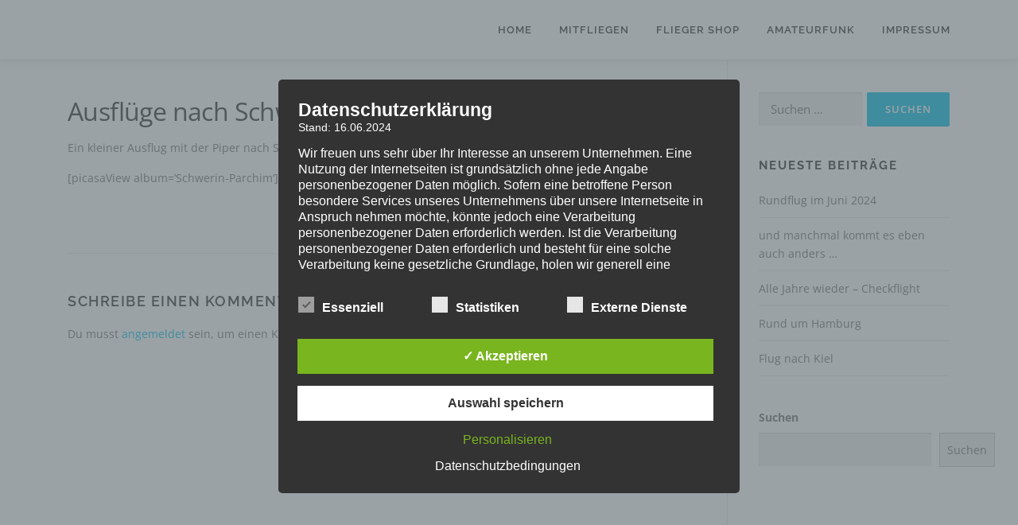

--- FILE ---
content_type: text/css
request_url: http://isp-corner.de/wp-content/uploads/fonts/1842e47c4cd9b4ad756ba48ea0796264/font.css?v=1664296005
body_size: 8244
content:
/*
 * Font file created by Local Google Fonts 0.16
 * Created: Tue, 27 Sep 2022 16:26:43 +0000
 * Handle: bwg_googlefonts
*/

@font-face {
	font-family: 'Ubuntu';
	font-style: italic;
	font-weight: 300;
	font-display: fallback;
	src: url('http://isp-corner.de/wp-content/uploads/fonts/1842e47c4cd9b4ad756ba48ea0796264/ubuntu-v20-latin-300italic.eot?v=1664296003');
	src: local(''),
		url('http://isp-corner.de/wp-content/uploads/fonts/1842e47c4cd9b4ad756ba48ea0796264/ubuntu-v20-latin-300italic.eot?v=1664296003#iefix') format('embedded-opentype'),
		url('http://isp-corner.de/wp-content/uploads/fonts/1842e47c4cd9b4ad756ba48ea0796264/ubuntu-v20-latin-300italic.woff2?v=1664296003') format('woff2'),
		url('http://isp-corner.de/wp-content/uploads/fonts/1842e47c4cd9b4ad756ba48ea0796264/ubuntu-v20-latin-300italic.woff?v=1664296003') format('woff'),
		url('http://isp-corner.de/wp-content/uploads/fonts/1842e47c4cd9b4ad756ba48ea0796264/ubuntu-v20-latin-300italic.ttf?v=1664296003') format('truetype'),
		url('http://isp-corner.de/wp-content/uploads/fonts/1842e47c4cd9b4ad756ba48ea0796264/ubuntu-v20-latin-300italic.svg?v=1664296003#Ubuntu') format('svg');
}

@font-face {
	font-family: 'Ubuntu';
	font-style: italic;
	font-weight: 400;
	font-display: fallback;
	src: url('http://isp-corner.de/wp-content/uploads/fonts/1842e47c4cd9b4ad756ba48ea0796264/ubuntu-v20-latin-italic.eot?v=1664296003');
	src: local(''),
		url('http://isp-corner.de/wp-content/uploads/fonts/1842e47c4cd9b4ad756ba48ea0796264/ubuntu-v20-latin-italic.eot?v=1664296003#iefix') format('embedded-opentype'),
		url('http://isp-corner.de/wp-content/uploads/fonts/1842e47c4cd9b4ad756ba48ea0796264/ubuntu-v20-latin-italic.woff2?v=1664296003') format('woff2'),
		url('http://isp-corner.de/wp-content/uploads/fonts/1842e47c4cd9b4ad756ba48ea0796264/ubuntu-v20-latin-italic.woff?v=1664296003') format('woff'),
		url('http://isp-corner.de/wp-content/uploads/fonts/1842e47c4cd9b4ad756ba48ea0796264/ubuntu-v20-latin-italic.ttf?v=1664296003') format('truetype'),
		url('http://isp-corner.de/wp-content/uploads/fonts/1842e47c4cd9b4ad756ba48ea0796264/ubuntu-v20-latin-italic.svg?v=1664296003#Ubuntu') format('svg');
}

@font-face {
	font-family: 'Ubuntu';
	font-style: normal;
	font-weight: 400;
	font-display: fallback;
	src: url('http://isp-corner.de/wp-content/uploads/fonts/1842e47c4cd9b4ad756ba48ea0796264/ubuntu-v20-latin-regular.eot?v=1664296003');
	src: local(''),
		url('http://isp-corner.de/wp-content/uploads/fonts/1842e47c4cd9b4ad756ba48ea0796264/ubuntu-v20-latin-regular.eot?v=1664296003#iefix') format('embedded-opentype'),
		url('http://isp-corner.de/wp-content/uploads/fonts/1842e47c4cd9b4ad756ba48ea0796264/ubuntu-v20-latin-regular.woff2?v=1664296003') format('woff2'),
		url('http://isp-corner.de/wp-content/uploads/fonts/1842e47c4cd9b4ad756ba48ea0796264/ubuntu-v20-latin-regular.woff?v=1664296003') format('woff'),
		url('http://isp-corner.de/wp-content/uploads/fonts/1842e47c4cd9b4ad756ba48ea0796264/ubuntu-v20-latin-regular.ttf?v=1664296003') format('truetype'),
		url('http://isp-corner.de/wp-content/uploads/fonts/1842e47c4cd9b4ad756ba48ea0796264/ubuntu-v20-latin-regular.svg?v=1664296003#Ubuntu') format('svg');
}

@font-face {
	font-family: 'Ubuntu';
	font-style: normal;
	font-weight: 300;
	font-display: fallback;
	src: url('http://isp-corner.de/wp-content/uploads/fonts/1842e47c4cd9b4ad756ba48ea0796264/ubuntu-v20-latin-300.eot?v=1664296003');
	src: local(''),
		url('http://isp-corner.de/wp-content/uploads/fonts/1842e47c4cd9b4ad756ba48ea0796264/ubuntu-v20-latin-300.eot?v=1664296003#iefix') format('embedded-opentype'),
		url('http://isp-corner.de/wp-content/uploads/fonts/1842e47c4cd9b4ad756ba48ea0796264/ubuntu-v20-latin-300.woff2?v=1664296003') format('woff2'),
		url('http://isp-corner.de/wp-content/uploads/fonts/1842e47c4cd9b4ad756ba48ea0796264/ubuntu-v20-latin-300.woff?v=1664296003') format('woff'),
		url('http://isp-corner.de/wp-content/uploads/fonts/1842e47c4cd9b4ad756ba48ea0796264/ubuntu-v20-latin-300.ttf?v=1664296003') format('truetype'),
		url('http://isp-corner.de/wp-content/uploads/fonts/1842e47c4cd9b4ad756ba48ea0796264/ubuntu-v20-latin-300.svg?v=1664296003#Ubuntu') format('svg');
}

@font-face {
	font-family: 'Ubuntu';
	font-style: normal;
	font-weight: 500;
	font-display: fallback;
	src: url('http://isp-corner.de/wp-content/uploads/fonts/1842e47c4cd9b4ad756ba48ea0796264/ubuntu-v20-latin-500.eot?v=1664296003');
	src: local(''),
		url('http://isp-corner.de/wp-content/uploads/fonts/1842e47c4cd9b4ad756ba48ea0796264/ubuntu-v20-latin-500.eot?v=1664296003#iefix') format('embedded-opentype'),
		url('http://isp-corner.de/wp-content/uploads/fonts/1842e47c4cd9b4ad756ba48ea0796264/ubuntu-v20-latin-500.woff2?v=1664296003') format('woff2'),
		url('http://isp-corner.de/wp-content/uploads/fonts/1842e47c4cd9b4ad756ba48ea0796264/ubuntu-v20-latin-500.woff?v=1664296003') format('woff'),
		url('http://isp-corner.de/wp-content/uploads/fonts/1842e47c4cd9b4ad756ba48ea0796264/ubuntu-v20-latin-500.ttf?v=1664296003') format('truetype'),
		url('http://isp-corner.de/wp-content/uploads/fonts/1842e47c4cd9b4ad756ba48ea0796264/ubuntu-v20-latin-500.svg?v=1664296003#Ubuntu') format('svg');
}

@font-face {
	font-family: 'Ubuntu';
	font-style: italic;
	font-weight: 500;
	font-display: fallback;
	src: url('http://isp-corner.de/wp-content/uploads/fonts/1842e47c4cd9b4ad756ba48ea0796264/ubuntu-v20-latin-500italic.eot?v=1664296003');
	src: local(''),
		url('http://isp-corner.de/wp-content/uploads/fonts/1842e47c4cd9b4ad756ba48ea0796264/ubuntu-v20-latin-500italic.eot?v=1664296003#iefix') format('embedded-opentype'),
		url('http://isp-corner.de/wp-content/uploads/fonts/1842e47c4cd9b4ad756ba48ea0796264/ubuntu-v20-latin-500italic.woff2?v=1664296003') format('woff2'),
		url('http://isp-corner.de/wp-content/uploads/fonts/1842e47c4cd9b4ad756ba48ea0796264/ubuntu-v20-latin-500italic.woff?v=1664296003') format('woff'),
		url('http://isp-corner.de/wp-content/uploads/fonts/1842e47c4cd9b4ad756ba48ea0796264/ubuntu-v20-latin-500italic.ttf?v=1664296003') format('truetype'),
		url('http://isp-corner.de/wp-content/uploads/fonts/1842e47c4cd9b4ad756ba48ea0796264/ubuntu-v20-latin-500italic.svg?v=1664296003#Ubuntu') format('svg');
}

@font-face {
	font-family: 'Ubuntu';
	font-style: normal;
	font-weight: 700;
	font-display: fallback;
	src: url('http://isp-corner.de/wp-content/uploads/fonts/1842e47c4cd9b4ad756ba48ea0796264/ubuntu-v20-latin-700.eot?v=1664296003');
	src: local(''),
		url('http://isp-corner.de/wp-content/uploads/fonts/1842e47c4cd9b4ad756ba48ea0796264/ubuntu-v20-latin-700.eot?v=1664296003#iefix') format('embedded-opentype'),
		url('http://isp-corner.de/wp-content/uploads/fonts/1842e47c4cd9b4ad756ba48ea0796264/ubuntu-v20-latin-700.woff2?v=1664296003') format('woff2'),
		url('http://isp-corner.de/wp-content/uploads/fonts/1842e47c4cd9b4ad756ba48ea0796264/ubuntu-v20-latin-700.woff?v=1664296003') format('woff'),
		url('http://isp-corner.de/wp-content/uploads/fonts/1842e47c4cd9b4ad756ba48ea0796264/ubuntu-v20-latin-700.ttf?v=1664296003') format('truetype'),
		url('http://isp-corner.de/wp-content/uploads/fonts/1842e47c4cd9b4ad756ba48ea0796264/ubuntu-v20-latin-700.svg?v=1664296003#Ubuntu') format('svg');
}

@font-face {
	font-family: 'Ubuntu';
	font-style: italic;
	font-weight: 700;
	font-display: fallback;
	src: url('http://isp-corner.de/wp-content/uploads/fonts/1842e47c4cd9b4ad756ba48ea0796264/ubuntu-v20-latin-700italic.eot?v=1664296003');
	src: local(''),
		url('http://isp-corner.de/wp-content/uploads/fonts/1842e47c4cd9b4ad756ba48ea0796264/ubuntu-v20-latin-700italic.eot?v=1664296003#iefix') format('embedded-opentype'),
		url('http://isp-corner.de/wp-content/uploads/fonts/1842e47c4cd9b4ad756ba48ea0796264/ubuntu-v20-latin-700italic.woff2?v=1664296003') format('woff2'),
		url('http://isp-corner.de/wp-content/uploads/fonts/1842e47c4cd9b4ad756ba48ea0796264/ubuntu-v20-latin-700italic.woff?v=1664296003') format('woff'),
		url('http://isp-corner.de/wp-content/uploads/fonts/1842e47c4cd9b4ad756ba48ea0796264/ubuntu-v20-latin-700italic.ttf?v=1664296003') format('truetype'),
		url('http://isp-corner.de/wp-content/uploads/fonts/1842e47c4cd9b4ad756ba48ea0796264/ubuntu-v20-latin-700italic.svg?v=1664296003#Ubuntu') format('svg');
}



--- FILE ---
content_type: text/css
request_url: http://isp-corner.de/wp-content/uploads/fonts/5e02d77c4c1339dcbeb6a95be34def3f/font.css?v=1666008492
body_size: 16419
content:
/*
 * Font file created by Local Google Fonts 0.18
 * Created: Mon, 17 Oct 2022 12:08:01 +0000
 * Handle: onepress-fonts
*/

@font-face {
	font-family: 'Raleway';
	font-style: normal;
	font-weight: 600;
	font-display: swap;
	src: url('http://isp-corner.de/wp-content/uploads/fonts/5e02d77c4c1339dcbeb6a95be34def3f/raleway-v28-latin-600.eot?v=1666008481');
	src: local(''),
		url('http://isp-corner.de/wp-content/uploads/fonts/5e02d77c4c1339dcbeb6a95be34def3f/raleway-v28-latin-600.eot?v=1666008481#iefix') format('embedded-opentype'),
		url('http://isp-corner.de/wp-content/uploads/fonts/5e02d77c4c1339dcbeb6a95be34def3f/raleway-v28-latin-600.woff2?v=1666008481') format('woff2'),
		url('http://isp-corner.de/wp-content/uploads/fonts/5e02d77c4c1339dcbeb6a95be34def3f/raleway-v28-latin-600.woff?v=1666008481') format('woff'),
		url('http://isp-corner.de/wp-content/uploads/fonts/5e02d77c4c1339dcbeb6a95be34def3f/raleway-v28-latin-600.ttf?v=1666008481') format('truetype'),
		url('http://isp-corner.de/wp-content/uploads/fonts/5e02d77c4c1339dcbeb6a95be34def3f/raleway-v28-latin-600.svg?v=1666008481#Raleway') format('svg');
}

@font-face {
	font-family: 'Raleway';
	font-style: normal;
	font-weight: 100;
	font-display: swap;
	src: url('http://isp-corner.de/wp-content/uploads/fonts/5e02d77c4c1339dcbeb6a95be34def3f/raleway-v28-latin-100.eot?v=1666008481');
	src: local(''),
		url('http://isp-corner.de/wp-content/uploads/fonts/5e02d77c4c1339dcbeb6a95be34def3f/raleway-v28-latin-100.eot?v=1666008481#iefix') format('embedded-opentype'),
		url('http://isp-corner.de/wp-content/uploads/fonts/5e02d77c4c1339dcbeb6a95be34def3f/raleway-v28-latin-100.woff2?v=1666008481') format('woff2'),
		url('http://isp-corner.de/wp-content/uploads/fonts/5e02d77c4c1339dcbeb6a95be34def3f/raleway-v28-latin-100.woff?v=1666008481') format('woff'),
		url('http://isp-corner.de/wp-content/uploads/fonts/5e02d77c4c1339dcbeb6a95be34def3f/raleway-v28-latin-100.ttf?v=1666008481') format('truetype'),
		url('http://isp-corner.de/wp-content/uploads/fonts/5e02d77c4c1339dcbeb6a95be34def3f/raleway-v28-latin-100.svg?v=1666008481#Raleway') format('svg');
}

@font-face {
	font-family: 'Raleway';
	font-style: normal;
	font-weight: 500;
	font-display: swap;
	src: url('http://isp-corner.de/wp-content/uploads/fonts/5e02d77c4c1339dcbeb6a95be34def3f/raleway-v28-latin-500.eot?v=1666008481');
	src: local(''),
		url('http://isp-corner.de/wp-content/uploads/fonts/5e02d77c4c1339dcbeb6a95be34def3f/raleway-v28-latin-500.eot?v=1666008481#iefix') format('embedded-opentype'),
		url('http://isp-corner.de/wp-content/uploads/fonts/5e02d77c4c1339dcbeb6a95be34def3f/raleway-v28-latin-500.woff2?v=1666008481') format('woff2'),
		url('http://isp-corner.de/wp-content/uploads/fonts/5e02d77c4c1339dcbeb6a95be34def3f/raleway-v28-latin-500.woff?v=1666008481') format('woff'),
		url('http://isp-corner.de/wp-content/uploads/fonts/5e02d77c4c1339dcbeb6a95be34def3f/raleway-v28-latin-500.ttf?v=1666008481') format('truetype'),
		url('http://isp-corner.de/wp-content/uploads/fonts/5e02d77c4c1339dcbeb6a95be34def3f/raleway-v28-latin-500.svg?v=1666008481#Raleway') format('svg');
}

@font-face {
	font-family: 'Raleway';
	font-style: normal;
	font-weight: 900;
	font-display: swap;
	src: url('http://isp-corner.de/wp-content/uploads/fonts/5e02d77c4c1339dcbeb6a95be34def3f/raleway-v28-latin-900.eot?v=1666008481');
	src: local(''),
		url('http://isp-corner.de/wp-content/uploads/fonts/5e02d77c4c1339dcbeb6a95be34def3f/raleway-v28-latin-900.eot?v=1666008481#iefix') format('embedded-opentype'),
		url('http://isp-corner.de/wp-content/uploads/fonts/5e02d77c4c1339dcbeb6a95be34def3f/raleway-v28-latin-900.woff2?v=1666008481') format('woff2'),
		url('http://isp-corner.de/wp-content/uploads/fonts/5e02d77c4c1339dcbeb6a95be34def3f/raleway-v28-latin-900.woff?v=1666008481') format('woff'),
		url('http://isp-corner.de/wp-content/uploads/fonts/5e02d77c4c1339dcbeb6a95be34def3f/raleway-v28-latin-900.ttf?v=1666008481') format('truetype'),
		url('http://isp-corner.de/wp-content/uploads/fonts/5e02d77c4c1339dcbeb6a95be34def3f/raleway-v28-latin-900.svg?v=1666008481#Raleway') format('svg');
}

@font-face {
	font-family: 'Raleway';
	font-style: normal;
	font-weight: 700;
	font-display: swap;
	src: url('http://isp-corner.de/wp-content/uploads/fonts/5e02d77c4c1339dcbeb6a95be34def3f/raleway-v28-latin-700.eot?v=1666008481');
	src: local(''),
		url('http://isp-corner.de/wp-content/uploads/fonts/5e02d77c4c1339dcbeb6a95be34def3f/raleway-v28-latin-700.eot?v=1666008481#iefix') format('embedded-opentype'),
		url('http://isp-corner.de/wp-content/uploads/fonts/5e02d77c4c1339dcbeb6a95be34def3f/raleway-v28-latin-700.woff2?v=1666008481') format('woff2'),
		url('http://isp-corner.de/wp-content/uploads/fonts/5e02d77c4c1339dcbeb6a95be34def3f/raleway-v28-latin-700.woff?v=1666008481') format('woff'),
		url('http://isp-corner.de/wp-content/uploads/fonts/5e02d77c4c1339dcbeb6a95be34def3f/raleway-v28-latin-700.ttf?v=1666008481') format('truetype'),
		url('http://isp-corner.de/wp-content/uploads/fonts/5e02d77c4c1339dcbeb6a95be34def3f/raleway-v28-latin-700.svg?v=1666008481#Raleway') format('svg');
}

@font-face {
	font-family: 'Raleway';
	font-style: normal;
	font-weight: 800;
	font-display: swap;
	src: url('http://isp-corner.de/wp-content/uploads/fonts/5e02d77c4c1339dcbeb6a95be34def3f/raleway-v28-latin-800.eot?v=1666008481');
	src: local(''),
		url('http://isp-corner.de/wp-content/uploads/fonts/5e02d77c4c1339dcbeb6a95be34def3f/raleway-v28-latin-800.eot?v=1666008481#iefix') format('embedded-opentype'),
		url('http://isp-corner.de/wp-content/uploads/fonts/5e02d77c4c1339dcbeb6a95be34def3f/raleway-v28-latin-800.woff2?v=1666008481') format('woff2'),
		url('http://isp-corner.de/wp-content/uploads/fonts/5e02d77c4c1339dcbeb6a95be34def3f/raleway-v28-latin-800.woff?v=1666008481') format('woff'),
		url('http://isp-corner.de/wp-content/uploads/fonts/5e02d77c4c1339dcbeb6a95be34def3f/raleway-v28-latin-800.ttf?v=1666008481') format('truetype'),
		url('http://isp-corner.de/wp-content/uploads/fonts/5e02d77c4c1339dcbeb6a95be34def3f/raleway-v28-latin-800.svg?v=1666008481#Raleway') format('svg');
}

@font-face {
	font-family: 'Raleway';
	font-style: normal;
	font-weight: 400;
	font-display: swap;
	src: url('http://isp-corner.de/wp-content/uploads/fonts/5e02d77c4c1339dcbeb6a95be34def3f/raleway-v28-latin-regular.eot?v=1666008481');
	src: local(''),
		url('http://isp-corner.de/wp-content/uploads/fonts/5e02d77c4c1339dcbeb6a95be34def3f/raleway-v28-latin-regular.eot?v=1666008481#iefix') format('embedded-opentype'),
		url('http://isp-corner.de/wp-content/uploads/fonts/5e02d77c4c1339dcbeb6a95be34def3f/raleway-v28-latin-regular.woff2?v=1666008481') format('woff2'),
		url('http://isp-corner.de/wp-content/uploads/fonts/5e02d77c4c1339dcbeb6a95be34def3f/raleway-v28-latin-regular.woff?v=1666008481') format('woff'),
		url('http://isp-corner.de/wp-content/uploads/fonts/5e02d77c4c1339dcbeb6a95be34def3f/raleway-v28-latin-regular.ttf?v=1666008481') format('truetype'),
		url('http://isp-corner.de/wp-content/uploads/fonts/5e02d77c4c1339dcbeb6a95be34def3f/raleway-v28-latin-regular.svg?v=1666008481#Raleway') format('svg');
}

@font-face {
	font-family: 'Raleway';
	font-style: normal;
	font-weight: 300;
	font-display: swap;
	src: url('http://isp-corner.de/wp-content/uploads/fonts/5e02d77c4c1339dcbeb6a95be34def3f/raleway-v28-latin-300.eot?v=1666008481');
	src: local(''),
		url('http://isp-corner.de/wp-content/uploads/fonts/5e02d77c4c1339dcbeb6a95be34def3f/raleway-v28-latin-300.eot?v=1666008481#iefix') format('embedded-opentype'),
		url('http://isp-corner.de/wp-content/uploads/fonts/5e02d77c4c1339dcbeb6a95be34def3f/raleway-v28-latin-300.woff2?v=1666008481') format('woff2'),
		url('http://isp-corner.de/wp-content/uploads/fonts/5e02d77c4c1339dcbeb6a95be34def3f/raleway-v28-latin-300.woff?v=1666008481') format('woff'),
		url('http://isp-corner.de/wp-content/uploads/fonts/5e02d77c4c1339dcbeb6a95be34def3f/raleway-v28-latin-300.ttf?v=1666008481') format('truetype'),
		url('http://isp-corner.de/wp-content/uploads/fonts/5e02d77c4c1339dcbeb6a95be34def3f/raleway-v28-latin-300.svg?v=1666008481#Raleway') format('svg');
}

@font-face {
	font-family: 'Open Sans';
	font-style: normal;
	font-weight: 400;
	font-display: swap;
	src: url('http://isp-corner.de/wp-content/uploads/fonts/5e02d77c4c1339dcbeb6a95be34def3f/open-sans-v34-latin-regular.eot?v=1666008481');
	src: local(''),
		url('http://isp-corner.de/wp-content/uploads/fonts/5e02d77c4c1339dcbeb6a95be34def3f/open-sans-v34-latin-regular.eot?v=1666008481#iefix') format('embedded-opentype'),
		url('http://isp-corner.de/wp-content/uploads/fonts/5e02d77c4c1339dcbeb6a95be34def3f/open-sans-v34-latin-regular.woff2?v=1666008481') format('woff2'),
		url('http://isp-corner.de/wp-content/uploads/fonts/5e02d77c4c1339dcbeb6a95be34def3f/open-sans-v34-latin-regular.woff?v=1666008481') format('woff'),
		url('http://isp-corner.de/wp-content/uploads/fonts/5e02d77c4c1339dcbeb6a95be34def3f/open-sans-v34-latin-regular.ttf?v=1666008481') format('truetype'),
		url('http://isp-corner.de/wp-content/uploads/fonts/5e02d77c4c1339dcbeb6a95be34def3f/open-sans-v34-latin-regular.svg?v=1666008481#OpenSans') format('svg');
}

@font-face {
	font-family: 'Open Sans';
	font-style: normal;
	font-weight: 600;
	font-display: swap;
	src: url('http://isp-corner.de/wp-content/uploads/fonts/5e02d77c4c1339dcbeb6a95be34def3f/open-sans-v34-latin-600.eot?v=1666008481');
	src: local(''),
		url('http://isp-corner.de/wp-content/uploads/fonts/5e02d77c4c1339dcbeb6a95be34def3f/open-sans-v34-latin-600.eot?v=1666008481#iefix') format('embedded-opentype'),
		url('http://isp-corner.de/wp-content/uploads/fonts/5e02d77c4c1339dcbeb6a95be34def3f/open-sans-v34-latin-600.woff2?v=1666008481') format('woff2'),
		url('http://isp-corner.de/wp-content/uploads/fonts/5e02d77c4c1339dcbeb6a95be34def3f/open-sans-v34-latin-600.woff?v=1666008481') format('woff'),
		url('http://isp-corner.de/wp-content/uploads/fonts/5e02d77c4c1339dcbeb6a95be34def3f/open-sans-v34-latin-600.ttf?v=1666008481') format('truetype'),
		url('http://isp-corner.de/wp-content/uploads/fonts/5e02d77c4c1339dcbeb6a95be34def3f/open-sans-v34-latin-600.svg?v=1666008481#OpenSans') format('svg');
}

@font-face {
	font-family: 'Open Sans';
	font-style: normal;
	font-weight: 300;
	font-display: swap;
	src: url('http://isp-corner.de/wp-content/uploads/fonts/5e02d77c4c1339dcbeb6a95be34def3f/open-sans-v34-latin-300.eot?v=1666008481');
	src: local(''),
		url('http://isp-corner.de/wp-content/uploads/fonts/5e02d77c4c1339dcbeb6a95be34def3f/open-sans-v34-latin-300.eot?v=1666008481#iefix') format('embedded-opentype'),
		url('http://isp-corner.de/wp-content/uploads/fonts/5e02d77c4c1339dcbeb6a95be34def3f/open-sans-v34-latin-300.woff2?v=1666008481') format('woff2'),
		url('http://isp-corner.de/wp-content/uploads/fonts/5e02d77c4c1339dcbeb6a95be34def3f/open-sans-v34-latin-300.woff?v=1666008481') format('woff'),
		url('http://isp-corner.de/wp-content/uploads/fonts/5e02d77c4c1339dcbeb6a95be34def3f/open-sans-v34-latin-300.ttf?v=1666008481') format('truetype'),
		url('http://isp-corner.de/wp-content/uploads/fonts/5e02d77c4c1339dcbeb6a95be34def3f/open-sans-v34-latin-300.svg?v=1666008481#OpenSans') format('svg');
}

@font-face {
	font-family: 'Open Sans';
	font-style: normal;
	font-weight: 700;
	font-display: swap;
	src: url('http://isp-corner.de/wp-content/uploads/fonts/5e02d77c4c1339dcbeb6a95be34def3f/open-sans-v34-latin-700.eot?v=1666008481');
	src: local(''),
		url('http://isp-corner.de/wp-content/uploads/fonts/5e02d77c4c1339dcbeb6a95be34def3f/open-sans-v34-latin-700.eot?v=1666008481#iefix') format('embedded-opentype'),
		url('http://isp-corner.de/wp-content/uploads/fonts/5e02d77c4c1339dcbeb6a95be34def3f/open-sans-v34-latin-700.woff2?v=1666008481') format('woff2'),
		url('http://isp-corner.de/wp-content/uploads/fonts/5e02d77c4c1339dcbeb6a95be34def3f/open-sans-v34-latin-700.woff?v=1666008481') format('woff'),
		url('http://isp-corner.de/wp-content/uploads/fonts/5e02d77c4c1339dcbeb6a95be34def3f/open-sans-v34-latin-700.ttf?v=1666008481') format('truetype'),
		url('http://isp-corner.de/wp-content/uploads/fonts/5e02d77c4c1339dcbeb6a95be34def3f/open-sans-v34-latin-700.svg?v=1666008481#OpenSans') format('svg');
}

@font-face {
	font-family: 'Open Sans';
	font-style: italic;
	font-weight: 400;
	font-display: swap;
	src: url('http://isp-corner.de/wp-content/uploads/fonts/5e02d77c4c1339dcbeb6a95be34def3f/open-sans-v34-latin-italic.eot?v=1666008481');
	src: local(''),
		url('http://isp-corner.de/wp-content/uploads/fonts/5e02d77c4c1339dcbeb6a95be34def3f/open-sans-v34-latin-italic.eot?v=1666008481#iefix') format('embedded-opentype'),
		url('http://isp-corner.de/wp-content/uploads/fonts/5e02d77c4c1339dcbeb6a95be34def3f/open-sans-v34-latin-italic.woff2?v=1666008481') format('woff2'),
		url('http://isp-corner.de/wp-content/uploads/fonts/5e02d77c4c1339dcbeb6a95be34def3f/open-sans-v34-latin-italic.woff?v=1666008481') format('woff'),
		url('http://isp-corner.de/wp-content/uploads/fonts/5e02d77c4c1339dcbeb6a95be34def3f/open-sans-v34-latin-italic.ttf?v=1666008481') format('truetype'),
		url('http://isp-corner.de/wp-content/uploads/fonts/5e02d77c4c1339dcbeb6a95be34def3f/open-sans-v34-latin-italic.svg?v=1666008481#OpenSans') format('svg');
}

@font-face {
	font-family: 'Open Sans';
	font-style: italic;
	font-weight: 300;
	font-display: swap;
	src: url('http://isp-corner.de/wp-content/uploads/fonts/5e02d77c4c1339dcbeb6a95be34def3f/open-sans-v34-latin-300italic.eot?v=1666008481');
	src: local(''),
		url('http://isp-corner.de/wp-content/uploads/fonts/5e02d77c4c1339dcbeb6a95be34def3f/open-sans-v34-latin-300italic.eot?v=1666008481#iefix') format('embedded-opentype'),
		url('http://isp-corner.de/wp-content/uploads/fonts/5e02d77c4c1339dcbeb6a95be34def3f/open-sans-v34-latin-300italic.woff2?v=1666008481') format('woff2'),
		url('http://isp-corner.de/wp-content/uploads/fonts/5e02d77c4c1339dcbeb6a95be34def3f/open-sans-v34-latin-300italic.woff?v=1666008481') format('woff'),
		url('http://isp-corner.de/wp-content/uploads/fonts/5e02d77c4c1339dcbeb6a95be34def3f/open-sans-v34-latin-300italic.ttf?v=1666008481') format('truetype'),
		url('http://isp-corner.de/wp-content/uploads/fonts/5e02d77c4c1339dcbeb6a95be34def3f/open-sans-v34-latin-300italic.svg?v=1666008481#OpenSans') format('svg');
}

@font-face {
	font-family: 'Open Sans';
	font-style: italic;
	font-weight: 600;
	font-display: swap;
	src: url('http://isp-corner.de/wp-content/uploads/fonts/5e02d77c4c1339dcbeb6a95be34def3f/open-sans-v34-latin-600italic.eot?v=1666008481');
	src: local(''),
		url('http://isp-corner.de/wp-content/uploads/fonts/5e02d77c4c1339dcbeb6a95be34def3f/open-sans-v34-latin-600italic.eot?v=1666008481#iefix') format('embedded-opentype'),
		url('http://isp-corner.de/wp-content/uploads/fonts/5e02d77c4c1339dcbeb6a95be34def3f/open-sans-v34-latin-600italic.woff2?v=1666008481') format('woff2'),
		url('http://isp-corner.de/wp-content/uploads/fonts/5e02d77c4c1339dcbeb6a95be34def3f/open-sans-v34-latin-600italic.woff?v=1666008481') format('woff'),
		url('http://isp-corner.de/wp-content/uploads/fonts/5e02d77c4c1339dcbeb6a95be34def3f/open-sans-v34-latin-600italic.ttf?v=1666008481') format('truetype'),
		url('http://isp-corner.de/wp-content/uploads/fonts/5e02d77c4c1339dcbeb6a95be34def3f/open-sans-v34-latin-600italic.svg?v=1666008481#OpenSans') format('svg');
}

@font-face {
	font-family: 'Open Sans';
	font-style: italic;
	font-weight: 700;
	font-display: swap;
	src: url('http://isp-corner.de/wp-content/uploads/fonts/5e02d77c4c1339dcbeb6a95be34def3f/open-sans-v34-latin-700italic.eot?v=1666008481');
	src: local(''),
		url('http://isp-corner.de/wp-content/uploads/fonts/5e02d77c4c1339dcbeb6a95be34def3f/open-sans-v34-latin-700italic.eot?v=1666008481#iefix') format('embedded-opentype'),
		url('http://isp-corner.de/wp-content/uploads/fonts/5e02d77c4c1339dcbeb6a95be34def3f/open-sans-v34-latin-700italic.woff2?v=1666008481') format('woff2'),
		url('http://isp-corner.de/wp-content/uploads/fonts/5e02d77c4c1339dcbeb6a95be34def3f/open-sans-v34-latin-700italic.woff?v=1666008481') format('woff'),
		url('http://isp-corner.de/wp-content/uploads/fonts/5e02d77c4c1339dcbeb6a95be34def3f/open-sans-v34-latin-700italic.ttf?v=1666008481') format('truetype'),
		url('http://isp-corner.de/wp-content/uploads/fonts/5e02d77c4c1339dcbeb6a95be34def3f/open-sans-v34-latin-700italic.svg?v=1666008481#OpenSans') format('svg');
}

